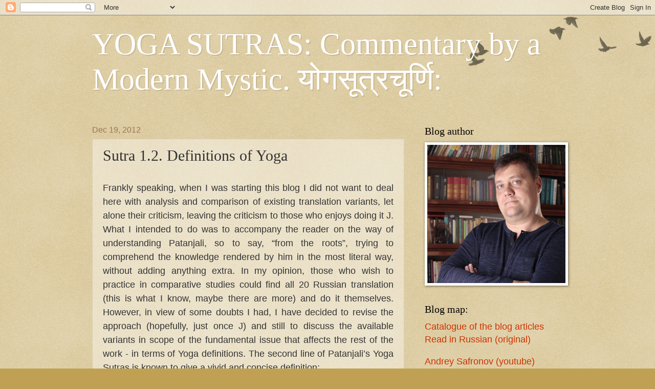

--- FILE ---
content_type: text/html; charset=UTF-8
request_url: https://en.yoga-sutra.org/b/stats?style=BLACK_TRANSPARENT&timeRange=ALL_TIME&token=APq4FmBeW87d4aXt2Jm6M9ES8fKTb0TfYOQlUeUeJaHsbb17a0AqIH1DNS59UFKpyE50fBwsQKdVKkLBJZplD5UZT8HGATF1bg
body_size: 47
content:
{"total":325623,"sparklineOptions":{"backgroundColor":{"fillOpacity":0.1,"fill":"#000000"},"series":[{"areaOpacity":0.3,"color":"#202020"}]},"sparklineData":[[0,8],[1,17],[2,10],[3,9],[4,8],[5,14],[6,15],[7,11],[8,24],[9,23],[10,42],[11,30],[12,42],[13,20],[14,22],[15,19],[16,25],[17,29],[18,99],[19,73],[20,34],[21,24],[22,50],[23,37],[24,26],[25,30],[26,49],[27,45],[28,33],[29,4]],"nextTickMs":450000}

--- FILE ---
content_type: text/plain
request_url: https://www.google-analytics.com/j/collect?v=1&_v=j102&a=328232316&t=pageview&_s=1&dl=https%3A%2F%2Fen.yoga-sutra.org%2F2012%2F12%2Fv-behaviorurldefaultvmlo.html&ul=en-us%40posix&dt=YOGA%20SUTRAS%3A%20Commentary%20by%20a%20Modern%20Mystic.%20%E0%A4%AF%E0%A5%8B%E0%A4%97%E0%A4%B8%E0%A5%82%E0%A4%A4%E0%A5%8D%E0%A4%B0%E0%A4%9A%E0%A5%82%E0%A4%B0%E0%A5%8D%E0%A4%A3%E0%A4%BF%3A%3A%20Sutra%201.2.%20Definitions%20of%20Yoga&sr=1280x720&vp=1280x720&_u=IEBAAEABAAAAACAAI~&jid=2081089343&gjid=385103859&cid=1782300724.1768882286&tid=UA-90491220-2&_gid=1203343669.1768882286&_r=1&_slc=1&z=663369221
body_size: -451
content:
2,cG-M6JY6G53FM